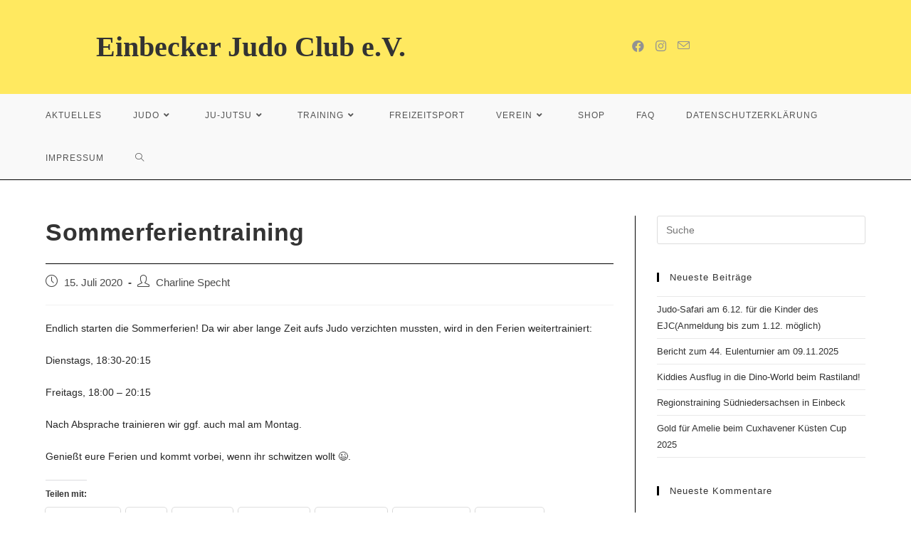

--- FILE ---
content_type: text/html; charset=UTF-8
request_url: https://einbeckerjudoclub.de/2020/07/15/sommerferientraining/
body_size: 14968
content:
<!DOCTYPE html>
<html class="html" lang="de">
<head>
	<meta charset="UTF-8">
	<link rel="profile" href="https://gmpg.org/xfn/11">

	<title>Sommerferientraining &#8211; Einbecker Judo Club e.V.</title>
<meta name='robots' content='max-image-preview:large' />
	<style>img:is([sizes="auto" i], [sizes^="auto," i]) { contain-intrinsic-size: 3000px 1500px }</style>
	<meta name="viewport" content="width=device-width, initial-scale=1">
<!-- Open Graph Meta Tags generated by Blog2Social 752 - https://www.blog2social.com -->
<meta property="og:title" content="Sommerferientraining"/>
<meta property="og:description" content="Endlich starten die Sommerferien! Da wir aber lange Zeit aufs Judo verzichten mussten, wird in den Ferien weitertrainiert: 



Dienstags, 18:30-20:15



Freitag"/>
<meta property="og:url" content="https://einbeckerjudoclub.de/2020/07/15/sommerferientraining/"/>
<meta property="og:type" content="article"/>
<meta property="og:article:published_time" content="2020-07-15 13:47:51"/>
<meta property="og:article:modified_time" content="2020-07-15 13:47:53"/>
<!-- Open Graph Meta Tags generated by Blog2Social 752 - https://www.blog2social.com -->

<!-- Twitter Card generated by Blog2Social 752 - https://www.blog2social.com -->
<meta name="twitter:card" content="summary">
<meta name="twitter:title" content="Sommerferientraining"/>
<meta name="twitter:description" content="Endlich starten die Sommerferien! Da wir aber lange Zeit aufs Judo verzichten mussten, wird in den Ferien weitertrainiert: 



Dienstags, 18:30-20:15



Freitag"/>
<!-- Twitter Card generated by Blog2Social 752 - https://www.blog2social.com -->
<meta name="author" content="Charline Specht"/>
<link rel='dns-prefetch' href='//stats.wp.com' />
<link rel='dns-prefetch' href='//widgets.wp.com' />
<link rel='dns-prefetch' href='//s0.wp.com' />
<link rel='dns-prefetch' href='//0.gravatar.com' />
<link rel='dns-prefetch' href='//1.gravatar.com' />
<link rel='dns-prefetch' href='//2.gravatar.com' />
<link rel='preconnect' href='//i0.wp.com' />
<link rel='preconnect' href='//c0.wp.com' />
<link rel="alternate" type="application/rss+xml" title="Einbecker Judo Club e.V. &raquo; Feed" href="https://einbeckerjudoclub.de/feed/" />
<link rel="alternate" type="application/rss+xml" title="Einbecker Judo Club e.V. &raquo; Kommentar-Feed" href="https://einbeckerjudoclub.de/comments/feed/" />
<script>
window._wpemojiSettings = {"baseUrl":"https:\/\/s.w.org\/images\/core\/emoji\/16.0.1\/72x72\/","ext":".png","svgUrl":"https:\/\/s.w.org\/images\/core\/emoji\/16.0.1\/svg\/","svgExt":".svg","source":{"concatemoji":"https:\/\/einbeckerjudoclub.de\/wp-includes\/js\/wp-emoji-release.min.js?ver=6.8.3"}};
/*! This file is auto-generated */
!function(s,n){var o,i,e;function c(e){try{var t={supportTests:e,timestamp:(new Date).valueOf()};sessionStorage.setItem(o,JSON.stringify(t))}catch(e){}}function p(e,t,n){e.clearRect(0,0,e.canvas.width,e.canvas.height),e.fillText(t,0,0);var t=new Uint32Array(e.getImageData(0,0,e.canvas.width,e.canvas.height).data),a=(e.clearRect(0,0,e.canvas.width,e.canvas.height),e.fillText(n,0,0),new Uint32Array(e.getImageData(0,0,e.canvas.width,e.canvas.height).data));return t.every(function(e,t){return e===a[t]})}function u(e,t){e.clearRect(0,0,e.canvas.width,e.canvas.height),e.fillText(t,0,0);for(var n=e.getImageData(16,16,1,1),a=0;a<n.data.length;a++)if(0!==n.data[a])return!1;return!0}function f(e,t,n,a){switch(t){case"flag":return n(e,"\ud83c\udff3\ufe0f\u200d\u26a7\ufe0f","\ud83c\udff3\ufe0f\u200b\u26a7\ufe0f")?!1:!n(e,"\ud83c\udde8\ud83c\uddf6","\ud83c\udde8\u200b\ud83c\uddf6")&&!n(e,"\ud83c\udff4\udb40\udc67\udb40\udc62\udb40\udc65\udb40\udc6e\udb40\udc67\udb40\udc7f","\ud83c\udff4\u200b\udb40\udc67\u200b\udb40\udc62\u200b\udb40\udc65\u200b\udb40\udc6e\u200b\udb40\udc67\u200b\udb40\udc7f");case"emoji":return!a(e,"\ud83e\udedf")}return!1}function g(e,t,n,a){var r="undefined"!=typeof WorkerGlobalScope&&self instanceof WorkerGlobalScope?new OffscreenCanvas(300,150):s.createElement("canvas"),o=r.getContext("2d",{willReadFrequently:!0}),i=(o.textBaseline="top",o.font="600 32px Arial",{});return e.forEach(function(e){i[e]=t(o,e,n,a)}),i}function t(e){var t=s.createElement("script");t.src=e,t.defer=!0,s.head.appendChild(t)}"undefined"!=typeof Promise&&(o="wpEmojiSettingsSupports",i=["flag","emoji"],n.supports={everything:!0,everythingExceptFlag:!0},e=new Promise(function(e){s.addEventListener("DOMContentLoaded",e,{once:!0})}),new Promise(function(t){var n=function(){try{var e=JSON.parse(sessionStorage.getItem(o));if("object"==typeof e&&"number"==typeof e.timestamp&&(new Date).valueOf()<e.timestamp+604800&&"object"==typeof e.supportTests)return e.supportTests}catch(e){}return null}();if(!n){if("undefined"!=typeof Worker&&"undefined"!=typeof OffscreenCanvas&&"undefined"!=typeof URL&&URL.createObjectURL&&"undefined"!=typeof Blob)try{var e="postMessage("+g.toString()+"("+[JSON.stringify(i),f.toString(),p.toString(),u.toString()].join(",")+"));",a=new Blob([e],{type:"text/javascript"}),r=new Worker(URL.createObjectURL(a),{name:"wpTestEmojiSupports"});return void(r.onmessage=function(e){c(n=e.data),r.terminate(),t(n)})}catch(e){}c(n=g(i,f,p,u))}t(n)}).then(function(e){for(var t in e)n.supports[t]=e[t],n.supports.everything=n.supports.everything&&n.supports[t],"flag"!==t&&(n.supports.everythingExceptFlag=n.supports.everythingExceptFlag&&n.supports[t]);n.supports.everythingExceptFlag=n.supports.everythingExceptFlag&&!n.supports.flag,n.DOMReady=!1,n.readyCallback=function(){n.DOMReady=!0}}).then(function(){return e}).then(function(){var e;n.supports.everything||(n.readyCallback(),(e=n.source||{}).concatemoji?t(e.concatemoji):e.wpemoji&&e.twemoji&&(t(e.twemoji),t(e.wpemoji)))}))}((window,document),window._wpemojiSettings);
</script>
<style id='wp-emoji-styles-inline-css'>

	img.wp-smiley, img.emoji {
		display: inline !important;
		border: none !important;
		box-shadow: none !important;
		height: 1em !important;
		width: 1em !important;
		margin: 0 0.07em !important;
		vertical-align: -0.1em !important;
		background: none !important;
		padding: 0 !important;
	}
</style>
<link rel='stylesheet' id='wp-block-library-css' href='https://c0.wp.com/c/6.8.3/wp-includes/css/dist/block-library/style.min.css' media='all' />
<style id='wp-block-library-theme-inline-css'>
.wp-block-audio :where(figcaption){color:#555;font-size:13px;text-align:center}.is-dark-theme .wp-block-audio :where(figcaption){color:#ffffffa6}.wp-block-audio{margin:0 0 1em}.wp-block-code{border:1px solid #ccc;border-radius:4px;font-family:Menlo,Consolas,monaco,monospace;padding:.8em 1em}.wp-block-embed :where(figcaption){color:#555;font-size:13px;text-align:center}.is-dark-theme .wp-block-embed :where(figcaption){color:#ffffffa6}.wp-block-embed{margin:0 0 1em}.blocks-gallery-caption{color:#555;font-size:13px;text-align:center}.is-dark-theme .blocks-gallery-caption{color:#ffffffa6}:root :where(.wp-block-image figcaption){color:#555;font-size:13px;text-align:center}.is-dark-theme :root :where(.wp-block-image figcaption){color:#ffffffa6}.wp-block-image{margin:0 0 1em}.wp-block-pullquote{border-bottom:4px solid;border-top:4px solid;color:currentColor;margin-bottom:1.75em}.wp-block-pullquote cite,.wp-block-pullquote footer,.wp-block-pullquote__citation{color:currentColor;font-size:.8125em;font-style:normal;text-transform:uppercase}.wp-block-quote{border-left:.25em solid;margin:0 0 1.75em;padding-left:1em}.wp-block-quote cite,.wp-block-quote footer{color:currentColor;font-size:.8125em;font-style:normal;position:relative}.wp-block-quote:where(.has-text-align-right){border-left:none;border-right:.25em solid;padding-left:0;padding-right:1em}.wp-block-quote:where(.has-text-align-center){border:none;padding-left:0}.wp-block-quote.is-large,.wp-block-quote.is-style-large,.wp-block-quote:where(.is-style-plain){border:none}.wp-block-search .wp-block-search__label{font-weight:700}.wp-block-search__button{border:1px solid #ccc;padding:.375em .625em}:where(.wp-block-group.has-background){padding:1.25em 2.375em}.wp-block-separator.has-css-opacity{opacity:.4}.wp-block-separator{border:none;border-bottom:2px solid;margin-left:auto;margin-right:auto}.wp-block-separator.has-alpha-channel-opacity{opacity:1}.wp-block-separator:not(.is-style-wide):not(.is-style-dots){width:100px}.wp-block-separator.has-background:not(.is-style-dots){border-bottom:none;height:1px}.wp-block-separator.has-background:not(.is-style-wide):not(.is-style-dots){height:2px}.wp-block-table{margin:0 0 1em}.wp-block-table td,.wp-block-table th{word-break:normal}.wp-block-table :where(figcaption){color:#555;font-size:13px;text-align:center}.is-dark-theme .wp-block-table :where(figcaption){color:#ffffffa6}.wp-block-video :where(figcaption){color:#555;font-size:13px;text-align:center}.is-dark-theme .wp-block-video :where(figcaption){color:#ffffffa6}.wp-block-video{margin:0 0 1em}:root :where(.wp-block-template-part.has-background){margin-bottom:0;margin-top:0;padding:1.25em 2.375em}
</style>
<style id='classic-theme-styles-inline-css'>
/*! This file is auto-generated */
.wp-block-button__link{color:#fff;background-color:#32373c;border-radius:9999px;box-shadow:none;text-decoration:none;padding:calc(.667em + 2px) calc(1.333em + 2px);font-size:1.125em}.wp-block-file__button{background:#32373c;color:#fff;text-decoration:none}
</style>
<link rel='stylesheet' id='mediaelement-css' href='https://c0.wp.com/c/6.8.3/wp-includes/js/mediaelement/mediaelementplayer-legacy.min.css' media='all' />
<link rel='stylesheet' id='wp-mediaelement-css' href='https://c0.wp.com/c/6.8.3/wp-includes/js/mediaelement/wp-mediaelement.min.css' media='all' />
<style id='jetpack-sharing-buttons-style-inline-css'>
.jetpack-sharing-buttons__services-list{display:flex;flex-direction:row;flex-wrap:wrap;gap:0;list-style-type:none;margin:5px;padding:0}.jetpack-sharing-buttons__services-list.has-small-icon-size{font-size:12px}.jetpack-sharing-buttons__services-list.has-normal-icon-size{font-size:16px}.jetpack-sharing-buttons__services-list.has-large-icon-size{font-size:24px}.jetpack-sharing-buttons__services-list.has-huge-icon-size{font-size:36px}@media print{.jetpack-sharing-buttons__services-list{display:none!important}}.editor-styles-wrapper .wp-block-jetpack-sharing-buttons{gap:0;padding-inline-start:0}ul.jetpack-sharing-buttons__services-list.has-background{padding:1.25em 2.375em}
</style>
<style id='global-styles-inline-css'>
:root{--wp--preset--aspect-ratio--square: 1;--wp--preset--aspect-ratio--4-3: 4/3;--wp--preset--aspect-ratio--3-4: 3/4;--wp--preset--aspect-ratio--3-2: 3/2;--wp--preset--aspect-ratio--2-3: 2/3;--wp--preset--aspect-ratio--16-9: 16/9;--wp--preset--aspect-ratio--9-16: 9/16;--wp--preset--color--black: #000000;--wp--preset--color--cyan-bluish-gray: #abb8c3;--wp--preset--color--white: #ffffff;--wp--preset--color--pale-pink: #f78da7;--wp--preset--color--vivid-red: #cf2e2e;--wp--preset--color--luminous-vivid-orange: #ff6900;--wp--preset--color--luminous-vivid-amber: #fcb900;--wp--preset--color--light-green-cyan: #7bdcb5;--wp--preset--color--vivid-green-cyan: #00d084;--wp--preset--color--pale-cyan-blue: #8ed1fc;--wp--preset--color--vivid-cyan-blue: #0693e3;--wp--preset--color--vivid-purple: #9b51e0;--wp--preset--gradient--vivid-cyan-blue-to-vivid-purple: linear-gradient(135deg,rgba(6,147,227,1) 0%,rgb(155,81,224) 100%);--wp--preset--gradient--light-green-cyan-to-vivid-green-cyan: linear-gradient(135deg,rgb(122,220,180) 0%,rgb(0,208,130) 100%);--wp--preset--gradient--luminous-vivid-amber-to-luminous-vivid-orange: linear-gradient(135deg,rgba(252,185,0,1) 0%,rgba(255,105,0,1) 100%);--wp--preset--gradient--luminous-vivid-orange-to-vivid-red: linear-gradient(135deg,rgba(255,105,0,1) 0%,rgb(207,46,46) 100%);--wp--preset--gradient--very-light-gray-to-cyan-bluish-gray: linear-gradient(135deg,rgb(238,238,238) 0%,rgb(169,184,195) 100%);--wp--preset--gradient--cool-to-warm-spectrum: linear-gradient(135deg,rgb(74,234,220) 0%,rgb(151,120,209) 20%,rgb(207,42,186) 40%,rgb(238,44,130) 60%,rgb(251,105,98) 80%,rgb(254,248,76) 100%);--wp--preset--gradient--blush-light-purple: linear-gradient(135deg,rgb(255,206,236) 0%,rgb(152,150,240) 100%);--wp--preset--gradient--blush-bordeaux: linear-gradient(135deg,rgb(254,205,165) 0%,rgb(254,45,45) 50%,rgb(107,0,62) 100%);--wp--preset--gradient--luminous-dusk: linear-gradient(135deg,rgb(255,203,112) 0%,rgb(199,81,192) 50%,rgb(65,88,208) 100%);--wp--preset--gradient--pale-ocean: linear-gradient(135deg,rgb(255,245,203) 0%,rgb(182,227,212) 50%,rgb(51,167,181) 100%);--wp--preset--gradient--electric-grass: linear-gradient(135deg,rgb(202,248,128) 0%,rgb(113,206,126) 100%);--wp--preset--gradient--midnight: linear-gradient(135deg,rgb(2,3,129) 0%,rgb(40,116,252) 100%);--wp--preset--font-size--small: 13px;--wp--preset--font-size--medium: 20px;--wp--preset--font-size--large: 36px;--wp--preset--font-size--x-large: 42px;--wp--preset--spacing--20: 0.44rem;--wp--preset--spacing--30: 0.67rem;--wp--preset--spacing--40: 1rem;--wp--preset--spacing--50: 1.5rem;--wp--preset--spacing--60: 2.25rem;--wp--preset--spacing--70: 3.38rem;--wp--preset--spacing--80: 5.06rem;--wp--preset--shadow--natural: 6px 6px 9px rgba(0, 0, 0, 0.2);--wp--preset--shadow--deep: 12px 12px 50px rgba(0, 0, 0, 0.4);--wp--preset--shadow--sharp: 6px 6px 0px rgba(0, 0, 0, 0.2);--wp--preset--shadow--outlined: 6px 6px 0px -3px rgba(255, 255, 255, 1), 6px 6px rgba(0, 0, 0, 1);--wp--preset--shadow--crisp: 6px 6px 0px rgba(0, 0, 0, 1);}:where(.is-layout-flex){gap: 0.5em;}:where(.is-layout-grid){gap: 0.5em;}body .is-layout-flex{display: flex;}.is-layout-flex{flex-wrap: wrap;align-items: center;}.is-layout-flex > :is(*, div){margin: 0;}body .is-layout-grid{display: grid;}.is-layout-grid > :is(*, div){margin: 0;}:where(.wp-block-columns.is-layout-flex){gap: 2em;}:where(.wp-block-columns.is-layout-grid){gap: 2em;}:where(.wp-block-post-template.is-layout-flex){gap: 1.25em;}:where(.wp-block-post-template.is-layout-grid){gap: 1.25em;}.has-black-color{color: var(--wp--preset--color--black) !important;}.has-cyan-bluish-gray-color{color: var(--wp--preset--color--cyan-bluish-gray) !important;}.has-white-color{color: var(--wp--preset--color--white) !important;}.has-pale-pink-color{color: var(--wp--preset--color--pale-pink) !important;}.has-vivid-red-color{color: var(--wp--preset--color--vivid-red) !important;}.has-luminous-vivid-orange-color{color: var(--wp--preset--color--luminous-vivid-orange) !important;}.has-luminous-vivid-amber-color{color: var(--wp--preset--color--luminous-vivid-amber) !important;}.has-light-green-cyan-color{color: var(--wp--preset--color--light-green-cyan) !important;}.has-vivid-green-cyan-color{color: var(--wp--preset--color--vivid-green-cyan) !important;}.has-pale-cyan-blue-color{color: var(--wp--preset--color--pale-cyan-blue) !important;}.has-vivid-cyan-blue-color{color: var(--wp--preset--color--vivid-cyan-blue) !important;}.has-vivid-purple-color{color: var(--wp--preset--color--vivid-purple) !important;}.has-black-background-color{background-color: var(--wp--preset--color--black) !important;}.has-cyan-bluish-gray-background-color{background-color: var(--wp--preset--color--cyan-bluish-gray) !important;}.has-white-background-color{background-color: var(--wp--preset--color--white) !important;}.has-pale-pink-background-color{background-color: var(--wp--preset--color--pale-pink) !important;}.has-vivid-red-background-color{background-color: var(--wp--preset--color--vivid-red) !important;}.has-luminous-vivid-orange-background-color{background-color: var(--wp--preset--color--luminous-vivid-orange) !important;}.has-luminous-vivid-amber-background-color{background-color: var(--wp--preset--color--luminous-vivid-amber) !important;}.has-light-green-cyan-background-color{background-color: var(--wp--preset--color--light-green-cyan) !important;}.has-vivid-green-cyan-background-color{background-color: var(--wp--preset--color--vivid-green-cyan) !important;}.has-pale-cyan-blue-background-color{background-color: var(--wp--preset--color--pale-cyan-blue) !important;}.has-vivid-cyan-blue-background-color{background-color: var(--wp--preset--color--vivid-cyan-blue) !important;}.has-vivid-purple-background-color{background-color: var(--wp--preset--color--vivid-purple) !important;}.has-black-border-color{border-color: var(--wp--preset--color--black) !important;}.has-cyan-bluish-gray-border-color{border-color: var(--wp--preset--color--cyan-bluish-gray) !important;}.has-white-border-color{border-color: var(--wp--preset--color--white) !important;}.has-pale-pink-border-color{border-color: var(--wp--preset--color--pale-pink) !important;}.has-vivid-red-border-color{border-color: var(--wp--preset--color--vivid-red) !important;}.has-luminous-vivid-orange-border-color{border-color: var(--wp--preset--color--luminous-vivid-orange) !important;}.has-luminous-vivid-amber-border-color{border-color: var(--wp--preset--color--luminous-vivid-amber) !important;}.has-light-green-cyan-border-color{border-color: var(--wp--preset--color--light-green-cyan) !important;}.has-vivid-green-cyan-border-color{border-color: var(--wp--preset--color--vivid-green-cyan) !important;}.has-pale-cyan-blue-border-color{border-color: var(--wp--preset--color--pale-cyan-blue) !important;}.has-vivid-cyan-blue-border-color{border-color: var(--wp--preset--color--vivid-cyan-blue) !important;}.has-vivid-purple-border-color{border-color: var(--wp--preset--color--vivid-purple) !important;}.has-vivid-cyan-blue-to-vivid-purple-gradient-background{background: var(--wp--preset--gradient--vivid-cyan-blue-to-vivid-purple) !important;}.has-light-green-cyan-to-vivid-green-cyan-gradient-background{background: var(--wp--preset--gradient--light-green-cyan-to-vivid-green-cyan) !important;}.has-luminous-vivid-amber-to-luminous-vivid-orange-gradient-background{background: var(--wp--preset--gradient--luminous-vivid-amber-to-luminous-vivid-orange) !important;}.has-luminous-vivid-orange-to-vivid-red-gradient-background{background: var(--wp--preset--gradient--luminous-vivid-orange-to-vivid-red) !important;}.has-very-light-gray-to-cyan-bluish-gray-gradient-background{background: var(--wp--preset--gradient--very-light-gray-to-cyan-bluish-gray) !important;}.has-cool-to-warm-spectrum-gradient-background{background: var(--wp--preset--gradient--cool-to-warm-spectrum) !important;}.has-blush-light-purple-gradient-background{background: var(--wp--preset--gradient--blush-light-purple) !important;}.has-blush-bordeaux-gradient-background{background: var(--wp--preset--gradient--blush-bordeaux) !important;}.has-luminous-dusk-gradient-background{background: var(--wp--preset--gradient--luminous-dusk) !important;}.has-pale-ocean-gradient-background{background: var(--wp--preset--gradient--pale-ocean) !important;}.has-electric-grass-gradient-background{background: var(--wp--preset--gradient--electric-grass) !important;}.has-midnight-gradient-background{background: var(--wp--preset--gradient--midnight) !important;}.has-small-font-size{font-size: var(--wp--preset--font-size--small) !important;}.has-medium-font-size{font-size: var(--wp--preset--font-size--medium) !important;}.has-large-font-size{font-size: var(--wp--preset--font-size--large) !important;}.has-x-large-font-size{font-size: var(--wp--preset--font-size--x-large) !important;}
:where(.wp-block-post-template.is-layout-flex){gap: 1.25em;}:where(.wp-block-post-template.is-layout-grid){gap: 1.25em;}
:where(.wp-block-columns.is-layout-flex){gap: 2em;}:where(.wp-block-columns.is-layout-grid){gap: 2em;}
:root :where(.wp-block-pullquote){font-size: 1.5em;line-height: 1.6;}
</style>
<link rel='stylesheet' id='contact-form-7-css' href='https://einbeckerjudoclub.de/wp-content/plugins/contact-form-7/includes/css/styles.css?ver=6.1.3' media='all' />
<link rel='stylesheet' id='wpda_wpdp_public-css' href='https://einbeckerjudoclub.de/wp-content/plugins/wp-data-access/public/../assets/css/wpda_public.css?ver=5.5.40' media='all' />
<link rel='stylesheet' id='font-awesome-css' href='https://einbeckerjudoclub.de/wp-content/themes/oceanwp/assets/fonts/fontawesome/css/all.min.css?ver=5.15.1' media='all' />
<link rel='stylesheet' id='simple-line-icons-css' href='https://einbeckerjudoclub.de/wp-content/themes/oceanwp/assets/css/third/simple-line-icons.min.css?ver=2.4.0' media='all' />
<link rel='stylesheet' id='oceanwp-style-css' href='https://einbeckerjudoclub.de/wp-content/themes/oceanwp/assets/css/style.min.css?ver=3.4.1' media='all' />
<link rel='stylesheet' id='jetpack_likes-css' href='https://c0.wp.com/p/jetpack/15.2/modules/likes/style.css' media='all' />
<link rel='stylesheet' id='oe-widgets-style-css' href='https://einbeckerjudoclub.de/wp-content/plugins/ocean-extra/assets/css/widgets.css?ver=6.8.3' media='all' />
<link rel='stylesheet' id='sharedaddy-css' href='https://c0.wp.com/p/jetpack/15.2/modules/sharedaddy/sharing.css' media='all' />
<link rel='stylesheet' id='social-logos-css' href='https://c0.wp.com/p/jetpack/15.2/_inc/social-logos/social-logos.min.css' media='all' />
<script src="https://c0.wp.com/c/6.8.3/wp-includes/js/jquery/jquery.min.js" id="jquery-core-js"></script>
<script src="https://c0.wp.com/c/6.8.3/wp-includes/js/jquery/jquery-migrate.min.js" id="jquery-migrate-js"></script>
<script src="https://c0.wp.com/c/6.8.3/wp-includes/js/underscore.min.js" id="underscore-js"></script>
<script src="https://c0.wp.com/c/6.8.3/wp-includes/js/backbone.min.js" id="backbone-js"></script>
<script id="wp-api-request-js-extra">
var wpApiSettings = {"root":"https:\/\/einbeckerjudoclub.de\/wp-json\/","nonce":"094f6198ab","versionString":"wp\/v2\/"};
</script>
<script src="https://c0.wp.com/c/6.8.3/wp-includes/js/api-request.min.js" id="wp-api-request-js"></script>
<script src="https://c0.wp.com/c/6.8.3/wp-includes/js/wp-api.min.js" id="wp-api-js"></script>
<script id="wpda_rest_api-js-extra">
var wpdaApiSettings = {"path":"wpda"};
</script>
<script src="https://einbeckerjudoclub.de/wp-content/plugins/wp-data-access/public/../assets/js/wpda_rest_api.js?ver=5.5.40" id="wpda_rest_api-js"></script>
<link rel="https://api.w.org/" href="https://einbeckerjudoclub.de/wp-json/" /><link rel="alternate" title="JSON" type="application/json" href="https://einbeckerjudoclub.de/wp-json/wp/v2/posts/461" /><link rel="EditURI" type="application/rsd+xml" title="RSD" href="https://einbeckerjudoclub.de/xmlrpc.php?rsd" />
<meta name="generator" content="WordPress 6.8.3" />
<link rel="canonical" href="https://einbeckerjudoclub.de/2020/07/15/sommerferientraining/" />
<link rel='shortlink' href='https://einbeckerjudoclub.de/?p=461' />
<link rel="alternate" title="oEmbed (JSON)" type="application/json+oembed" href="https://einbeckerjudoclub.de/wp-json/oembed/1.0/embed?url=https%3A%2F%2Feinbeckerjudoclub.de%2F2020%2F07%2F15%2Fsommerferientraining%2F" />
<link rel="alternate" title="oEmbed (XML)" type="text/xml+oembed" href="https://einbeckerjudoclub.de/wp-json/oembed/1.0/embed?url=https%3A%2F%2Feinbeckerjudoclub.de%2F2020%2F07%2F15%2Fsommerferientraining%2F&#038;format=xml" />
	<style>img#wpstats{display:none}</style>
		<!-- Analytics by WP Statistics - https://wp-statistics.com -->
<style>.recentcomments a{display:inline !important;padding:0 !important;margin:0 !important;}</style>
<!-- Jetpack Open Graph Tags -->
<meta property="og:type" content="article" />
<meta property="og:title" content="Sommerferientraining" />
<meta property="og:url" content="https://einbeckerjudoclub.de/2020/07/15/sommerferientraining/" />
<meta property="og:description" content="Endlich starten die Sommerferien! Da wir aber lange Zeit aufs Judo verzichten mussten, wird in den Ferien weitertrainiert: Dienstags, 18:30-20:15 Freitags, 18:00 &#8211; 20:15 Nach Absprache traini…" />
<meta property="article:published_time" content="2020-07-15T11:47:51+00:00" />
<meta property="article:modified_time" content="2020-07-15T11:47:53+00:00" />
<meta property="og:site_name" content="Einbecker Judo Club e.V." />
<meta property="og:image" content="https://i0.wp.com/einbeckerjudoclub.de/wp-content/uploads/2023/01/cropped-VEREINSWAPPEN.jpg?fit=1116%2C1116&#038;ssl=1" />
<meta property="og:image:width" content="1116" />
<meta property="og:image:height" content="1116" />
<meta property="og:image:alt" content="" />
<meta property="og:locale" content="de_DE" />
<meta name="twitter:text:title" content="Sommerferientraining" />
<meta name="twitter:image" content="https://i0.wp.com/einbeckerjudoclub.de/wp-content/uploads/2023/01/cropped-VEREINSWAPPEN.jpg?fit=240%2C240&amp;ssl=1" />
<meta name="twitter:card" content="summary" />

<!-- End Jetpack Open Graph Tags -->
<link rel="icon" href="https://i0.wp.com/einbeckerjudoclub.de/wp-content/uploads/2023/01/cropped-VEREINSWAPPEN.jpg?fit=32%2C32&#038;ssl=1" sizes="32x32" />
<link rel="icon" href="https://i0.wp.com/einbeckerjudoclub.de/wp-content/uploads/2023/01/cropped-VEREINSWAPPEN.jpg?fit=192%2C192&#038;ssl=1" sizes="192x192" />
<link rel="apple-touch-icon" href="https://i0.wp.com/einbeckerjudoclub.de/wp-content/uploads/2023/01/cropped-VEREINSWAPPEN.jpg?fit=180%2C180&#038;ssl=1" />
<meta name="msapplication-TileImage" content="https://i0.wp.com/einbeckerjudoclub.de/wp-content/uploads/2023/01/cropped-VEREINSWAPPEN.jpg?fit=270%2C270&#038;ssl=1" />
<!-- OceanWP CSS -->
<style type="text/css">
/* General CSS */a:hover,a.light:hover,.theme-heading .text::before,.theme-heading .text::after,#top-bar-content >a:hover,#top-bar-social li.oceanwp-email a:hover,#site-navigation-wrap .dropdown-menu >li >a:hover,#site-header.medium-header #medium-searchform button:hover,.oceanwp-mobile-menu-icon a:hover,.blog-entry.post .blog-entry-header .entry-title a:hover,.blog-entry.post .blog-entry-readmore a:hover,.blog-entry.thumbnail-entry .blog-entry-category a,ul.meta li a:hover,.dropcap,.single nav.post-navigation .nav-links .title,body .related-post-title a:hover,body #wp-calendar caption,body .contact-info-widget.default i,body .contact-info-widget.big-icons i,body .custom-links-widget .oceanwp-custom-links li a:hover,body .custom-links-widget .oceanwp-custom-links li a:hover:before,body .posts-thumbnails-widget li a:hover,body .social-widget li.oceanwp-email a:hover,.comment-author .comment-meta .comment-reply-link,#respond #cancel-comment-reply-link:hover,#footer-widgets .footer-box a:hover,#footer-bottom a:hover,#footer-bottom #footer-bottom-menu a:hover,.sidr a:hover,.sidr-class-dropdown-toggle:hover,.sidr-class-menu-item-has-children.active >a,.sidr-class-menu-item-has-children.active >a >.sidr-class-dropdown-toggle,input[type=checkbox]:checked:before{color:#000000}.single nav.post-navigation .nav-links .title .owp-icon use,.blog-entry.post .blog-entry-readmore a:hover .owp-icon use,body .contact-info-widget.default .owp-icon use,body .contact-info-widget.big-icons .owp-icon use{stroke:#000000}input[type="button"],input[type="reset"],input[type="submit"],button[type="submit"],.button,#site-navigation-wrap .dropdown-menu >li.btn >a >span,.thumbnail:hover i,.post-quote-content,.omw-modal .omw-close-modal,body .contact-info-widget.big-icons li:hover i,body div.wpforms-container-full .wpforms-form input[type=submit],body div.wpforms-container-full .wpforms-form button[type=submit],body div.wpforms-container-full .wpforms-form .wpforms-page-button{background-color:#000000}.thumbnail:hover .link-post-svg-icon{background-color:#000000}body .contact-info-widget.big-icons li:hover .owp-icon{background-color:#000000}.widget-title{border-color:#000000}blockquote{border-color:#000000}#searchform-dropdown{border-color:#000000}.dropdown-menu .sub-menu{border-color:#000000}.blog-entry.large-entry .blog-entry-readmore a:hover{border-color:#000000}.oceanwp-newsletter-form-wrap input[type="email"]:focus{border-color:#000000}.social-widget li.oceanwp-email a:hover{border-color:#000000}#respond #cancel-comment-reply-link:hover{border-color:#000000}body .contact-info-widget.big-icons li:hover i{border-color:#000000}#footer-widgets .oceanwp-newsletter-form-wrap input[type="email"]:focus{border-color:#000000}blockquote,.wp-block-quote{border-left-color:#000000}body .contact-info-widget.big-icons li:hover .owp-icon{border-color:#000000}input[type="button"]:hover,input[type="reset"]:hover,input[type="submit"]:hover,button[type="submit"]:hover,input[type="button"]:focus,input[type="reset"]:focus,input[type="submit"]:focus,button[type="submit"]:focus,.button:hover,.button:focus,#site-navigation-wrap .dropdown-menu >li.btn >a:hover >span,.post-quote-author,.omw-modal .omw-close-modal:hover,body div.wpforms-container-full .wpforms-form input[type=submit]:hover,body div.wpforms-container-full .wpforms-form button[type=submit]:hover,body div.wpforms-container-full .wpforms-form .wpforms-page-button:hover{background-color:#c10b11}table th,table td,hr,.content-area,body.content-left-sidebar #content-wrap .content-area,.content-left-sidebar .content-area,#top-bar-wrap,#site-header,#site-header.top-header #search-toggle,.dropdown-menu ul li,.centered-minimal-page-header,.blog-entry.post,.blog-entry.grid-entry .blog-entry-inner,.blog-entry.thumbnail-entry .blog-entry-bottom,.single-post .entry-title,.single .entry-share-wrap .entry-share,.single .entry-share,.single .entry-share ul li a,.single nav.post-navigation,.single nav.post-navigation .nav-links .nav-previous,#author-bio,#author-bio .author-bio-avatar,#author-bio .author-bio-social li a,#related-posts,#comments,.comment-body,#respond #cancel-comment-reply-link,#blog-entries .type-page,.page-numbers a,.page-numbers span:not(.elementor-screen-only),.page-links span,body #wp-calendar caption,body #wp-calendar th,body #wp-calendar tbody,body .contact-info-widget.default i,body .contact-info-widget.big-icons i,body .posts-thumbnails-widget li,body .tagcloud a{border-color:#000000}body .contact-info-widget.big-icons .owp-icon,body .contact-info-widget.default .owp-icon{border-color:#000000}body{background-size:cover}a:hover{color:#b70309}a:hover .owp-icon use{stroke:#b70309}#scroll-top{border-radius:100px}body .theme-button:hover,body input[type="submit"]:hover,body button[type="submit"]:hover,body button:hover,body .button:hover,body div.wpforms-container-full .wpforms-form input[type=submit]:hover,body div.wpforms-container-full .wpforms-form input[type=submit]:active,body div.wpforms-container-full .wpforms-form button[type=submit]:hover,body div.wpforms-container-full .wpforms-form button[type=submit]:active,body div.wpforms-container-full .wpforms-form .wpforms-page-button:hover,body div.wpforms-container-full .wpforms-form .wpforms-page-button:active{background-color:#000000}/* Header CSS */#site-header{border-color:#000000}#site-header.medium-header .top-header-wrap,.is-sticky #site-header.medium-header.is-transparent .top-header-wrap,#searchform-header-replace{background-color:#ffe960}#site-header.has-header-media .overlay-header-media{background-color:rgba(0,0,0,0.5)}#site-logo #site-logo-inner a img,#site-header.center-header #site-navigation-wrap .middle-site-logo a img{max-width:180px}#site-header #site-logo #site-logo-inner a img,#site-header.center-header #site-navigation-wrap .middle-site-logo a img{max-height:180px}.oceanwp-social-menu ul li a,.oceanwp-social-menu .colored ul li a,.oceanwp-social-menu .minimal ul li a,.oceanwp-social-menu .dark ul li a{font-size:17px}.oceanwp-social-menu ul li a .owp-icon,.oceanwp-social-menu .colored ul li a .owp-icon,.oceanwp-social-menu .minimal ul li a .owp-icon,.oceanwp-social-menu .dark ul li a .owp-icon{width:17px;height:17px}/* Typography CSS */body{color:#262626}h1,h2,h3,h4,h5,h6,.theme-heading,.widget-title,.oceanwp-widget-recent-posts-title,.comment-reply-title,.entry-title,.sidebar-box .widget-title{font-family:Trebuchet MS,Helvetica,sans-serif}#site-logo a.site-logo-text{font-family:Quintessential;font-weight:700;font-style:normal;font-size:40px}#top-bar-content,#top-bar-social-alt{font-weight:700}
</style></head>

<body class="wp-singular post-template-default single single-post postid-461 single-format-standard wp-embed-responsive wp-theme-oceanwp oceanwp-theme dropdown-mobile medium-header-style default-breakpoint has-sidebar content-right-sidebar post-in-category-allgemein page-header-disabled has-breadcrumbs has-parallax-footer" itemscope="itemscope" itemtype="https://schema.org/Article">

	
	
	<div id="outer-wrap" class="site clr">

		<a class="skip-link screen-reader-text" href="#main">Zum Inhalt springen</a>

		
		<div id="wrap" class="clr">

			
			
<header id="site-header" class="medium-header has-social hidden-menu clr" data-height="74" itemscope="itemscope" itemtype="https://schema.org/WPHeader" role="banner">

	
		

<div id="site-header-inner" class="clr">

	
		<div class="top-header-wrap clr">
			<div class="container clr">
				<div class="top-header-inner clr">

					
						<div class="top-col clr col-1 logo-col">

							

<div id="site-logo" class="clr" itemscope itemtype="https://schema.org/Brand" >

	
	<div id="site-logo-inner" class="clr">

						<a href="https://einbeckerjudoclub.de/" rel="home" class="site-title site-logo-text" >Einbecker Judo Club e.V.</a>
				
	</div><!-- #site-logo-inner -->

	
	
</div><!-- #site-logo -->


						</div>

						
						<div class="top-col clr col-2">

							


<div class="oceanwp-social-menu clr simple-social">

	<div class="social-menu-inner clr">

		
			<ul aria-label="Social-Media-Links">

				<li class="oceanwp-facebook"><a href="https://de-de.facebook.com/pages/category/Sports/Einbecker-Judo-Club-eV-417631665073034/" aria-label="Facebook (öffnet in neuem Tab)" target="_blank" rel="noopener noreferrer"><i class=" fab fa-facebook" aria-hidden="true" role="img"></i></a></li><li class="oceanwp-instagram"><a href="https://www.instagram.com/einbeckerjudoclub/" aria-label="Instagram (öffnet in neuem Tab)" target="_blank" rel="noopener noreferrer"><i class=" fab fa-instagram" aria-hidden="true" role="img"></i></a></li><li class="oceanwp-email"><a href="mailto:in&#102;o&#64;e&#105;n&#98;e&#99;k&#101;&#114;jud&#111;c&#108;ub&#46;de" aria-label="Mail senden (öffnet im Mail-Programm)" target="_self"><i class=" icon-envelope" aria-hidden="true" role="img"></i></a></li>
			</ul>

		
	</div>

</div>

						</div>

						
				</div>
			</div>
		</div>

		
	<div class="bottom-header-wrap clr">

					<div id="site-navigation-wrap" class="clr left-menu">
			
			
							<div class="container clr">
				
			<nav id="site-navigation" class="navigation main-navigation clr" itemscope="itemscope" itemtype="https://schema.org/SiteNavigationElement" role="navigation" >

				<ul id="menu-hauptmenue" class="main-menu dropdown-menu sf-menu"><li id="menu-item-34" class="menu-item menu-item-type-custom menu-item-object-custom menu-item-home menu-item-34"><a href="https://einbeckerjudoclub.de/" class="menu-link"><span class="text-wrap">Aktuelles</span></a></li><li id="menu-item-76" class="menu-item menu-item-type-post_type menu-item-object-page menu-item-has-children dropdown menu-item-76"><a href="https://einbeckerjudoclub.de/judo/" class="menu-link"><span class="text-wrap">Judo<i class="nav-arrow fa fa-angle-down" aria-hidden="true" role="img"></i></span></a>
<ul class="sub-menu">
	<li id="menu-item-3543" class="menu-item menu-item-type-post_type menu-item-object-page menu-item-3543"><a href="https://einbeckerjudoclub.de/judo/was-ist-judo-was-ist-judo-nicht-und-wofuer-ist-es-gut/" class="menu-link"><span class="text-wrap">Was ist Judo, was ist Judo nicht und wofür ist es gut?</span></a></li>	<li id="menu-item-3194" class="menu-item menu-item-type-post_type menu-item-object-page menu-item-3194"><a href="https://einbeckerjudoclub.de/judo/pruefungsprogramm/graduierungsprogramm/" class="menu-link"><span class="text-wrap">allgemeines Graduierungsprogramm nach DJB</span></a></li>	<li id="menu-item-3204" class="menu-item menu-item-type-post_type menu-item-object-page menu-item-3204"><a href="https://einbeckerjudoclub.de/judo/geschichte-des-judo/" class="menu-link"><span class="text-wrap">Geschichte des Judo</span></a></li>	<li id="menu-item-4196" class="menu-item menu-item-type-post_type menu-item-object-page menu-item-has-children dropdown menu-item-4196"><a href="https://einbeckerjudoclub.de/judo/pruefungsprogramm/" class="menu-link"><span class="text-wrap">Prüfungsprogramm<i class="nav-arrow fa fa-angle-right" aria-hidden="true" role="img"></i></span></a>
	<ul class="sub-menu">
		<li id="menu-item-4176" class="menu-item menu-item-type-post_type menu-item-object-page menu-item-4176"><a href="https://einbeckerjudoclub.de/judo/pruefungsprogramm/graduierungsanforderung-7-und-6-kyu/" class="menu-link"><span class="text-wrap">Graduierungsanforderung für 7. und 6. Kyu als Videos</span></a></li>	</ul>
</li>	<li id="menu-item-3168" class="menu-item menu-item-type-post_type menu-item-object-page menu-item-3168"><a href="https://einbeckerjudoclub.de/judo/werte/" class="menu-link"><span class="text-wrap">Judo-Werte</span></a></li>	<li id="menu-item-3176" class="menu-item menu-item-type-post_type menu-item-object-page menu-item-3176"><a href="https://einbeckerjudoclub.de/judo/links/" class="menu-link"><span class="text-wrap">Judo-Links</span></a></li></ul>
</li><li id="menu-item-75" class="menu-item menu-item-type-post_type menu-item-object-page menu-item-has-children dropdown menu-item-75"><a href="https://einbeckerjudoclub.de/ju-jutsu/" class="menu-link"><span class="text-wrap">Ju-Jutsu<i class="nav-arrow fa fa-angle-down" aria-hidden="true" role="img"></i></span></a>
<ul class="sub-menu">
	<li id="menu-item-4715" class="menu-item menu-item-type-post_type menu-item-object-page menu-item-4715"><a href="https://einbeckerjudoclub.de/ju-jutsu/was-ist-ju-jutsu/" class="menu-link"><span class="text-wrap">Was ist Ju-Jutsu?</span></a></li>	<li id="menu-item-4716" class="menu-item menu-item-type-post_type menu-item-object-page menu-item-4716"><a href="https://einbeckerjudoclub.de/ju-jutsu/pruefungsprogramm-ju-jutsu/" class="menu-link"><span class="text-wrap">Prüfungsprogramm Ju-Jutsu</span></a></li></ul>
</li><li id="menu-item-144" class="menu-item menu-item-type-post_type menu-item-object-page menu-item-has-children dropdown menu-item-144"><a href="https://einbeckerjudoclub.de/training/" class="menu-link"><span class="text-wrap">Training<i class="nav-arrow fa fa-angle-down" aria-hidden="true" role="img"></i></span></a>
<ul class="sub-menu">
	<li id="menu-item-149" class="menu-item menu-item-type-post_type menu-item-object-page menu-item-149"><a href="https://einbeckerjudoclub.de/training/trainer/" class="menu-link"><span class="text-wrap">Trainer</span></a></li>	<li id="menu-item-146" class="menu-item menu-item-type-post_type menu-item-object-page menu-item-146"><a href="https://einbeckerjudoclub.de/training/trainingszeiten/" class="menu-link"><span class="text-wrap">Trainingszeiten</span></a></li>	<li id="menu-item-57" class="menu-item menu-item-type-post_type menu-item-object-page menu-item-57"><a href="https://einbeckerjudoclub.de/training/anfahrt/" class="menu-link"><span class="text-wrap">Anfahrt</span></a></li>	<li id="menu-item-4767" class="menu-item menu-item-type-post_type menu-item-object-page menu-item-4767"><a href="https://einbeckerjudoclub.de/training/trainer/trainer-intern/" class="menu-link"><span class="text-wrap">(intern)</span></a></li></ul>
</li><li id="menu-item-1282" class="menu-item menu-item-type-post_type menu-item-object-page menu-item-1282"><a href="https://einbeckerjudoclub.de/freizeitsport/" class="menu-link"><span class="text-wrap">Freizeitsport</span></a></li><li id="menu-item-74" class="menu-item menu-item-type-post_type menu-item-object-page menu-item-has-children dropdown menu-item-74"><a href="https://einbeckerjudoclub.de/verein/" class="menu-link"><span class="text-wrap">Verein<i class="nav-arrow fa fa-angle-down" aria-hidden="true" role="img"></i></span></a>
<ul class="sub-menu">
	<li id="menu-item-73" class="menu-item menu-item-type-post_type menu-item-object-page menu-item-73"><a href="https://einbeckerjudoclub.de/verein/vorstand/" class="menu-link"><span class="text-wrap">Vorstand</span></a></li>	<li id="menu-item-158" class="menu-item menu-item-type-post_type menu-item-object-page menu-item-158"><a href="https://einbeckerjudoclub.de/verein/beitrittsformular/" class="menu-link"><span class="text-wrap">Anmeldung/Änderung/Abmeldung</span></a></li>	<li id="menu-item-4855" class="menu-item menu-item-type-post_type menu-item-object-page menu-item-4855"><a href="https://einbeckerjudoclub.de/verein/beitraege-und-gebuehren/" class="menu-link"><span class="text-wrap">Beiträge und Gebühren</span></a></li>	<li id="menu-item-154" class="menu-item menu-item-type-post_type menu-item-object-page menu-item-154"><a href="https://einbeckerjudoclub.de/verein/archiv/" class="menu-link"><span class="text-wrap">Archiv</span></a></li></ul>
</li><li id="menu-item-450" class="menu-item menu-item-type-custom menu-item-object-custom menu-item-450"><a href="https://einbeckerjudoclub.de/shop" class="menu-link"><span class="text-wrap">Shop</span></a></li><li id="menu-item-3223" class="menu-item menu-item-type-post_type menu-item-object-page menu-item-3223"><a href="https://einbeckerjudoclub.de/faq/" class="menu-link"><span class="text-wrap">FAQ</span></a></li><li id="menu-item-134" class="menu-item menu-item-type-post_type menu-item-object-page menu-item-privacy-policy menu-item-134"><a href="https://einbeckerjudoclub.de/datenschutzerklaerung/" class="menu-link"><span class="text-wrap">Datenschutzerklärung</span></a></li><li id="menu-item-4394" class="menu-item menu-item-type-post_type menu-item-object-page menu-item-4394"><a href="https://einbeckerjudoclub.de/impressum/" class="menu-link"><span class="text-wrap">IMPRESSUM</span></a></li><li class="search-toggle-li" ><a href="https://einbeckerjudoclub.de/#" class="site-search-toggle search-dropdown-toggle" aria-label="Search website"><i class=" icon-magnifier" aria-hidden="true" role="img"></i></a></li></ul>
<div id="searchform-dropdown" class="header-searchform-wrap clr" >
	
<form role="search" method="get" class="searchform" action="https://einbeckerjudoclub.de/">
	<label for="ocean-search-form-1">
		<span class="screen-reader-text">Search this website</span>
		<input type="search" id="ocean-search-form-1" class="field" autocomplete="off" placeholder="Suche" name="s">
			</label>
	</form>
</div><!-- #searchform-dropdown -->

			</nav><!-- #site-navigation -->

							</div>
				
			
					</div><!-- #site-navigation-wrap -->
			
		
	
		
	
	<div class="oceanwp-mobile-menu-icon clr mobile-right">

		
		
		
		<a href="#" class="mobile-menu"  aria-label="Mobiles Menü">
							<i class="fa fa-bars" aria-hidden="true"></i>
								<span class="oceanwp-text">Menü</span>
				<span class="oceanwp-close-text">Schließen</span>
						</a>

		
		
		
	</div><!-- #oceanwp-mobile-menu-navbar -->

	

		
<div id="mobile-dropdown" class="clr" >

	<nav class="clr has-social" itemscope="itemscope" itemtype="https://schema.org/SiteNavigationElement">

		
	<div id="mobile-nav" class="navigation clr">

		<ul id="menu-hauptmenue-1" class="menu"><li class="menu-item menu-item-type-custom menu-item-object-custom menu-item-home menu-item-34"><a href="https://einbeckerjudoclub.de/">Aktuelles</a></li>
<li class="menu-item menu-item-type-post_type menu-item-object-page menu-item-has-children menu-item-76"><a href="https://einbeckerjudoclub.de/judo/">Judo</a>
<ul class="sub-menu">
	<li class="menu-item menu-item-type-post_type menu-item-object-page menu-item-3543"><a href="https://einbeckerjudoclub.de/judo/was-ist-judo-was-ist-judo-nicht-und-wofuer-ist-es-gut/">Was ist Judo, was ist Judo nicht und wofür ist es gut?</a></li>
	<li class="menu-item menu-item-type-post_type menu-item-object-page menu-item-3194"><a href="https://einbeckerjudoclub.de/judo/pruefungsprogramm/graduierungsprogramm/">allgemeines Graduierungsprogramm nach DJB</a></li>
	<li class="menu-item menu-item-type-post_type menu-item-object-page menu-item-3204"><a href="https://einbeckerjudoclub.de/judo/geschichte-des-judo/">Geschichte des Judo</a></li>
	<li class="menu-item menu-item-type-post_type menu-item-object-page menu-item-has-children menu-item-4196"><a href="https://einbeckerjudoclub.de/judo/pruefungsprogramm/">Prüfungsprogramm</a>
	<ul class="sub-menu">
		<li class="menu-item menu-item-type-post_type menu-item-object-page menu-item-4176"><a href="https://einbeckerjudoclub.de/judo/pruefungsprogramm/graduierungsanforderung-7-und-6-kyu/">Graduierungsanforderung für 7. und 6. Kyu als Videos</a></li>
	</ul>
</li>
	<li class="menu-item menu-item-type-post_type menu-item-object-page menu-item-3168"><a href="https://einbeckerjudoclub.de/judo/werte/">Judo-Werte</a></li>
	<li class="menu-item menu-item-type-post_type menu-item-object-page menu-item-3176"><a href="https://einbeckerjudoclub.de/judo/links/">Judo-Links</a></li>
</ul>
</li>
<li class="menu-item menu-item-type-post_type menu-item-object-page menu-item-has-children menu-item-75"><a href="https://einbeckerjudoclub.de/ju-jutsu/">Ju-Jutsu</a>
<ul class="sub-menu">
	<li class="menu-item menu-item-type-post_type menu-item-object-page menu-item-4715"><a href="https://einbeckerjudoclub.de/ju-jutsu/was-ist-ju-jutsu/">Was ist Ju-Jutsu?</a></li>
	<li class="menu-item menu-item-type-post_type menu-item-object-page menu-item-4716"><a href="https://einbeckerjudoclub.de/ju-jutsu/pruefungsprogramm-ju-jutsu/">Prüfungsprogramm Ju-Jutsu</a></li>
</ul>
</li>
<li class="menu-item menu-item-type-post_type menu-item-object-page menu-item-has-children menu-item-144"><a href="https://einbeckerjudoclub.de/training/">Training</a>
<ul class="sub-menu">
	<li class="menu-item menu-item-type-post_type menu-item-object-page menu-item-149"><a href="https://einbeckerjudoclub.de/training/trainer/">Trainer</a></li>
	<li class="menu-item menu-item-type-post_type menu-item-object-page menu-item-146"><a href="https://einbeckerjudoclub.de/training/trainingszeiten/">Trainingszeiten</a></li>
	<li class="menu-item menu-item-type-post_type menu-item-object-page menu-item-57"><a href="https://einbeckerjudoclub.de/training/anfahrt/">Anfahrt</a></li>
	<li class="menu-item menu-item-type-post_type menu-item-object-page menu-item-4767"><a href="https://einbeckerjudoclub.de/training/trainer/trainer-intern/">(intern)</a></li>
</ul>
</li>
<li class="menu-item menu-item-type-post_type menu-item-object-page menu-item-1282"><a href="https://einbeckerjudoclub.de/freizeitsport/">Freizeitsport</a></li>
<li class="menu-item menu-item-type-post_type menu-item-object-page menu-item-has-children menu-item-74"><a href="https://einbeckerjudoclub.de/verein/">Verein</a>
<ul class="sub-menu">
	<li class="menu-item menu-item-type-post_type menu-item-object-page menu-item-73"><a href="https://einbeckerjudoclub.de/verein/vorstand/">Vorstand</a></li>
	<li class="menu-item menu-item-type-post_type menu-item-object-page menu-item-158"><a href="https://einbeckerjudoclub.de/verein/beitrittsformular/">Anmeldung/Änderung/Abmeldung</a></li>
	<li class="menu-item menu-item-type-post_type menu-item-object-page menu-item-4855"><a href="https://einbeckerjudoclub.de/verein/beitraege-und-gebuehren/">Beiträge und Gebühren</a></li>
	<li class="menu-item menu-item-type-post_type menu-item-object-page menu-item-154"><a href="https://einbeckerjudoclub.de/verein/archiv/">Archiv</a></li>
</ul>
</li>
<li class="menu-item menu-item-type-custom menu-item-object-custom menu-item-450"><a href="https://einbeckerjudoclub.de/shop">Shop</a></li>
<li class="menu-item menu-item-type-post_type menu-item-object-page menu-item-3223"><a href="https://einbeckerjudoclub.de/faq/">FAQ</a></li>
<li class="menu-item menu-item-type-post_type menu-item-object-page menu-item-privacy-policy menu-item-134"><a rel="privacy-policy" href="https://einbeckerjudoclub.de/datenschutzerklaerung/">Datenschutzerklärung</a></li>
<li class="menu-item menu-item-type-post_type menu-item-object-page menu-item-4394"><a href="https://einbeckerjudoclub.de/impressum/">IMPRESSUM</a></li>
</ul>
	</div>




<div class="oceanwp-social-menu clr simple-social">

	<div class="social-menu-inner clr">

		
			<ul aria-label="Social-Media-Links">

				<li class="oceanwp-facebook"><a href="https://de-de.facebook.com/pages/category/Sports/Einbecker-Judo-Club-eV-417631665073034/" aria-label="Facebook (öffnet in neuem Tab)" target="_blank" rel="noopener noreferrer"><i class=" fab fa-facebook" aria-hidden="true" role="img"></i></a></li><li class="oceanwp-instagram"><a href="https://www.instagram.com/einbeckerjudoclub/" aria-label="Instagram (öffnet in neuem Tab)" target="_blank" rel="noopener noreferrer"><i class=" fab fa-instagram" aria-hidden="true" role="img"></i></a></li><li class="oceanwp-email"><a href="mailto:i&#110;f&#111;&#64;e&#105;nbeck&#101;r&#106;&#117;d&#111;clu&#98;&#46;de" aria-label="Mail senden (öffnet im Mail-Programm)" target="_self"><i class=" icon-envelope" aria-hidden="true" role="img"></i></a></li>
			</ul>

		
	</div>

</div>

<div id="mobile-menu-search" class="clr">
	<form aria-label="Search this website" method="get" action="https://einbeckerjudoclub.de/" class="mobile-searchform">
		<input aria-label="Insert search query" value="" class="field" id="ocean-mobile-search-2" type="search" name="s" autocomplete="off" placeholder="Suche" />
		<button aria-label="Suche abschicken" type="submit" class="searchform-submit">
			<i class=" icon-magnifier" aria-hidden="true" role="img"></i>		</button>
					</form>
</div><!-- .mobile-menu-search -->

	</nav>

</div>

	</div>

</div><!-- #site-header-inner -->


		
		
</header><!-- #site-header -->


			
			<main id="main" class="site-main clr"  role="main">

				
	
	<div id="content-wrap" class="container clr">

		
		<div id="primary" class="content-area clr">

			
			<div id="content" class="site-content clr">

				
				
<article id="post-461">

	

<header class="entry-header clr">
	<h2 class="single-post-title entry-title" itemprop="headline">Sommerferientraining</h2><!-- .single-post-title -->
</header><!-- .entry-header -->


<ul class="meta ospm-default clr">

	
		
					<li class="meta-date" itemprop="datePublished"><span class="screen-reader-text">Beitrag veröffentlicht:</span><i class=" icon-clock" aria-hidden="true" role="img"></i>15. Juli 2020</li>
		
		
		
		
		
	
					<li class="meta-author" itemprop="name"><span class="screen-reader-text">Beitrags-Autor:</span><i class=" icon-user" aria-hidden="true" role="img"></i><a href="https://einbeckerjudoclub.de/author/shorty/" title="Beiträge von Charline Specht" rel="author"  itemprop="author" itemscope="itemscope" itemtype="https://schema.org/Person">Charline Specht</a></li>
		
		
		
		
		
		
	
		
		
		
		
		
		
	
</ul>



<div class="entry-content clr" itemprop="text">
	
<p>Endlich starten die Sommerferien! Da wir aber lange Zeit aufs Judo verzichten mussten, wird in den Ferien weitertrainiert: </p>



<p>Dienstags, 18:30-20:15</p>



<p>Freitags, 18:00 &#8211; 20:15 <br></p>



<p>Nach Absprache trainieren wir ggf. auch mal am Montag.</p>



<p>Genießt eure Ferien und kommt vorbei, wenn ihr schwitzen wollt 😉.</p>



<p></p>



<p></p>
<div class="sharedaddy sd-sharing-enabled"><div class="robots-nocontent sd-block sd-social sd-social-icon-text sd-sharing"><h3 class="sd-title">Teilen mit:</h3><div class="sd-content"><ul><li class="share-facebook"><a rel="nofollow noopener noreferrer"
				data-shared="sharing-facebook-461"
				class="share-facebook sd-button share-icon"
				href="https://einbeckerjudoclub.de/2020/07/15/sommerferientraining/?share=facebook"
				target="_blank"
				aria-labelledby="sharing-facebook-461"
				>
				<span id="sharing-facebook-461" hidden>Klick, um auf Facebook zu teilen (Wird in neuem Fenster geöffnet)</span>
				<span>Facebook</span>
			</a></li><li class="share-twitter"><a rel="nofollow noopener noreferrer"
				data-shared="sharing-twitter-461"
				class="share-twitter sd-button share-icon"
				href="https://einbeckerjudoclub.de/2020/07/15/sommerferientraining/?share=twitter"
				target="_blank"
				aria-labelledby="sharing-twitter-461"
				>
				<span id="sharing-twitter-461" hidden>Klicke, um auf X zu teilen (Wird in neuem Fenster geöffnet)</span>
				<span>X</span>
			</a></li><li class="share-email"><a rel="nofollow noopener noreferrer"
				data-shared="sharing-email-461"
				class="share-email sd-button share-icon"
				href="mailto:?subject=%5BGeteilter%20Beitrag%5D%20Sommerferientraining&#038;body=https%3A%2F%2Feinbeckerjudoclub.de%2F2020%2F07%2F15%2Fsommerferientraining%2F&#038;share=email"
				target="_blank"
				aria-labelledby="sharing-email-461"
				data-email-share-error-title="Hast du deinen E-Mail-Anbieter eingerichtet?" data-email-share-error-text="Wenn du Probleme mit dem Teilen per E-Mail hast, ist die E-Mail möglicherweise nicht für deinen Browser eingerichtet. Du musst die neue E-Mail-Einrichtung möglicherweise selbst vornehmen." data-email-share-nonce="bef240328c" data-email-share-track-url="https://einbeckerjudoclub.de/2020/07/15/sommerferientraining/?share=email">
				<span id="sharing-email-461" hidden>Klicken, um einem Freund einen Link per E-Mail zu senden (Wird in neuem Fenster geöffnet)</span>
				<span>E-Mail</span>
			</a></li><li class="share-pinterest"><a rel="nofollow noopener noreferrer"
				data-shared="sharing-pinterest-461"
				class="share-pinterest sd-button share-icon"
				href="https://einbeckerjudoclub.de/2020/07/15/sommerferientraining/?share=pinterest"
				target="_blank"
				aria-labelledby="sharing-pinterest-461"
				>
				<span id="sharing-pinterest-461" hidden>Klick, um auf Pinterest zu teilen (Wird in neuem Fenster geöffnet)</span>
				<span>Pinterest</span>
			</a></li><li class="share-telegram"><a rel="nofollow noopener noreferrer"
				data-shared="sharing-telegram-461"
				class="share-telegram sd-button share-icon"
				href="https://einbeckerjudoclub.de/2020/07/15/sommerferientraining/?share=telegram"
				target="_blank"
				aria-labelledby="sharing-telegram-461"
				>
				<span id="sharing-telegram-461" hidden>Klicken, um auf Telegram zu teilen (Wird in neuem Fenster geöffnet)</span>
				<span>Telegram</span>
			</a></li><li class="share-jetpack-whatsapp"><a rel="nofollow noopener noreferrer"
				data-shared="sharing-whatsapp-461"
				class="share-jetpack-whatsapp sd-button share-icon"
				href="https://einbeckerjudoclub.de/2020/07/15/sommerferientraining/?share=jetpack-whatsapp"
				target="_blank"
				aria-labelledby="sharing-whatsapp-461"
				>
				<span id="sharing-whatsapp-461" hidden>Klicken, um auf WhatsApp zu teilen (Wird in neuem Fenster geöffnet)</span>
				<span>WhatsApp</span>
			</a></li><li class="share-print"><a rel="nofollow noopener noreferrer"
				data-shared="sharing-print-461"
				class="share-print sd-button share-icon"
				href="https://einbeckerjudoclub.de/2020/07/15/sommerferientraining/#print?share=print"
				target="_blank"
				aria-labelledby="sharing-print-461"
				>
				<span id="sharing-print-461" hidden>Klicken zum Ausdrucken (Wird in neuem Fenster geöffnet)</span>
				<span>Drucken</span>
			</a></li><li class="share-linkedin"><a rel="nofollow noopener noreferrer"
				data-shared="sharing-linkedin-461"
				class="share-linkedin sd-button share-icon"
				href="https://einbeckerjudoclub.de/2020/07/15/sommerferientraining/?share=linkedin"
				target="_blank"
				aria-labelledby="sharing-linkedin-461"
				>
				<span id="sharing-linkedin-461" hidden>Klick, um auf LinkedIn zu teilen (Wird in neuem Fenster geöffnet)</span>
				<span>LinkedIn</span>
			</a></li><li class="share-reddit"><a rel="nofollow noopener noreferrer"
				data-shared="sharing-reddit-461"
				class="share-reddit sd-button share-icon"
				href="https://einbeckerjudoclub.de/2020/07/15/sommerferientraining/?share=reddit"
				target="_blank"
				aria-labelledby="sharing-reddit-461"
				>
				<span id="sharing-reddit-461" hidden>Klick, um auf Reddit zu teilen (Wird in neuem Fenster geöffnet)</span>
				<span>Reddit</span>
			</a></li><li class="share-pocket"><a rel="nofollow noopener noreferrer"
				data-shared="sharing-pocket-461"
				class="share-pocket sd-button share-icon"
				href="https://einbeckerjudoclub.de/2020/07/15/sommerferientraining/?share=pocket"
				target="_blank"
				aria-labelledby="sharing-pocket-461"
				>
				<span id="sharing-pocket-461" hidden>Klick, um auf Pocket zu teilen (Wird in neuem Fenster geöffnet)</span>
				<span>Pocket</span>
			</a></li><li class="share-end"></li></ul></div></div></div><div class='sharedaddy sd-block sd-like jetpack-likes-widget-wrapper jetpack-likes-widget-unloaded' id='like-post-wrapper-201195908-461-6925d49e30c6f' data-src='https://widgets.wp.com/likes/?ver=15.2#blog_id=201195908&amp;post_id=461&amp;origin=einbeckerjudoclub.de&amp;obj_id=201195908-461-6925d49e30c6f' data-name='like-post-frame-201195908-461-6925d49e30c6f' data-title='Liken oder rebloggen'><h3 class="sd-title">Gefällt mir:</h3><div class='likes-widget-placeholder post-likes-widget-placeholder' style='height: 55px;'><span class='button'><span>Gefällt mir</span></span> <span class="loading">Wird geladen …</span></div><span class='sd-text-color'></span><a class='sd-link-color'></a></div>
</div><!-- .entry -->

<div class="post-tags clr">
	</div>




</article>

				
			</div><!-- #content -->

			
		</div><!-- #primary -->

		

<aside id="right-sidebar" class="sidebar-container widget-area sidebar-primary" itemscope="itemscope" itemtype="https://schema.org/WPSideBar" role="complementary" aria-label="Primäre Seitenleiste">

	
	<div id="right-sidebar-inner" class="clr">

		<div id="search-2" class="sidebar-box widget_search clr">
<form role="search" method="get" class="searchform" action="https://einbeckerjudoclub.de/">
	<label for="ocean-search-form-3">
		<span class="screen-reader-text">Search this website</span>
		<input type="search" id="ocean-search-form-3" class="field" autocomplete="off" placeholder="Suche" name="s">
			</label>
	</form>
</div>
		<div id="recent-posts-2" class="sidebar-box widget_recent_entries clr">
		<h4 class="widget-title">Neueste Beiträge</h4>
		<ul>
											<li>
					<a href="https://einbeckerjudoclub.de/2025/11/25/judo-safari-am-6-12-fuer-die-kinder-des-ejcanmeldung-bis-zum-1-12-moeglich/">Judo-Safari am 6.12. für die Kinder des EJC(Anmeldung bis zum 1.12. möglich)</a>
									</li>
											<li>
					<a href="https://einbeckerjudoclub.de/2025/11/19/bericht-zum-44-eulenturnier-am-09-11-2025/">Bericht zum 44. Eulenturnier am 09.11.2025</a>
									</li>
											<li>
					<a href="https://einbeckerjudoclub.de/2025/11/16/kiddies-ausflug-in-die-dino-world-beim-rastiland/">Kiddies Ausflug in die Dino-World beim Rastiland!</a>
									</li>
											<li>
					<a href="https://einbeckerjudoclub.de/2025/11/16/regionstraining-suedniedersachsen-in-einbeck/">Regionstraining Südniedersachsen in Einbeck</a>
									</li>
											<li>
					<a href="https://einbeckerjudoclub.de/2025/09/30/gold-fuer-amelie-beim-cuxhavener-kuesten-cup-2025/">Gold für Amelie beim Cuxhavener Küsten Cup 2025</a>
									</li>
					</ul>

		</div><div id="recent-comments-2" class="sidebar-box widget_recent_comments clr"><h4 class="widget-title">Neueste Kommentare</h4><ul id="recentcomments"></ul></div><div id="block-8" class="sidebar-box widget_block widget_text clr">
<p><strong>Unterstützer und Sponsoren</strong></p>
</div><div id="block-10" class="sidebar-box widget_block widget_media_image clr">
<figure class="wp-block-image size-large"><a href="https://einbeckerjudoclub.de/wp-content/uploads/2023/11/SPK_EIN_LOGO_NEG_4C_Markenkonform.jpg"><img loading="lazy" decoding="async" width="1022" height="1024" src="https://einbeckerjudoclub.de/wp-content/uploads/2023/11/SPK_EIN_LOGO_NEG_4C_Markenkonform-1022x1024.jpg" alt="" class="wp-image-3816" srcset="https://i0.wp.com/einbeckerjudoclub.de/wp-content/uploads/2023/11/SPK_EIN_LOGO_NEG_4C_Markenkonform.jpg?resize=1022%2C1024&amp;ssl=1 1022w, https://i0.wp.com/einbeckerjudoclub.de/wp-content/uploads/2023/11/SPK_EIN_LOGO_NEG_4C_Markenkonform.jpg?resize=300%2C300&amp;ssl=1 300w, https://i0.wp.com/einbeckerjudoclub.de/wp-content/uploads/2023/11/SPK_EIN_LOGO_NEG_4C_Markenkonform.jpg?resize=150%2C150&amp;ssl=1 150w, https://i0.wp.com/einbeckerjudoclub.de/wp-content/uploads/2023/11/SPK_EIN_LOGO_NEG_4C_Markenkonform.jpg?resize=768%2C769&amp;ssl=1 768w, https://i0.wp.com/einbeckerjudoclub.de/wp-content/uploads/2023/11/SPK_EIN_LOGO_NEG_4C_Markenkonform.jpg?resize=600%2C600&amp;ssl=1 600w, https://i0.wp.com/einbeckerjudoclub.de/wp-content/uploads/2023/11/SPK_EIN_LOGO_NEG_4C_Markenkonform.jpg?w=1181&amp;ssl=1 1181w" sizes="auto, (max-width: 1022px) 100vw, 1022px" /></a></figure>
</div><div id="block-2" class="sidebar-box widget_block clr">
<div class="wp-block-group alignwide"><div class="wp-block-group__inner-container is-layout-flow wp-block-group-is-layout-flow">
<div class="wp-block-columns is-layout-flex wp-container-core-columns-is-layout-9d6595d7 wp-block-columns-is-layout-flex">
<div class="wp-block-column is-layout-flow wp-block-column-is-layout-flow" style="flex-basis:100%">
<div class="wp-block-columns is-layout-flex wp-container-core-columns-is-layout-9d6595d7 wp-block-columns-is-layout-flex">
<div class="wp-block-column is-layout-flow wp-block-column-is-layout-flow" style="flex-basis:100%"><div class="widget widget_archive"><h2 class="widgettitle">Archiv</h2>
			<ul>
					<li><a href='https://einbeckerjudoclub.de/2025/11/'>November 2025</a></li>
	<li><a href='https://einbeckerjudoclub.de/2025/09/'>September 2025</a></li>
	<li><a href='https://einbeckerjudoclub.de/2025/08/'>August 2025</a></li>
	<li><a href='https://einbeckerjudoclub.de/2025/07/'>Juli 2025</a></li>
	<li><a href='https://einbeckerjudoclub.de/2025/06/'>Juni 2025</a></li>
	<li><a href='https://einbeckerjudoclub.de/2025/05/'>Mai 2025</a></li>
	<li><a href='https://einbeckerjudoclub.de/2025/03/'>März 2025</a></li>
	<li><a href='https://einbeckerjudoclub.de/2025/02/'>Februar 2025</a></li>
	<li><a href='https://einbeckerjudoclub.de/2025/01/'>Januar 2025</a></li>
	<li><a href='https://einbeckerjudoclub.de/2024/12/'>Dezember 2024</a></li>
	<li><a href='https://einbeckerjudoclub.de/2024/11/'>November 2024</a></li>
	<li><a href='https://einbeckerjudoclub.de/2024/10/'>Oktober 2024</a></li>
	<li><a href='https://einbeckerjudoclub.de/2024/09/'>September 2024</a></li>
	<li><a href='https://einbeckerjudoclub.de/2024/08/'>August 2024</a></li>
	<li><a href='https://einbeckerjudoclub.de/2024/06/'>Juni 2024</a></li>
	<li><a href='https://einbeckerjudoclub.de/2024/05/'>Mai 2024</a></li>
	<li><a href='https://einbeckerjudoclub.de/2024/03/'>März 2024</a></li>
	<li><a href='https://einbeckerjudoclub.de/2024/02/'>Februar 2024</a></li>
	<li><a href='https://einbeckerjudoclub.de/2024/01/'>Januar 2024</a></li>
	<li><a href='https://einbeckerjudoclub.de/2023/12/'>Dezember 2023</a></li>
	<li><a href='https://einbeckerjudoclub.de/2023/11/'>November 2023</a></li>
	<li><a href='https://einbeckerjudoclub.de/2023/10/'>Oktober 2023</a></li>
	<li><a href='https://einbeckerjudoclub.de/2023/09/'>September 2023</a></li>
	<li><a href='https://einbeckerjudoclub.de/2023/06/'>Juni 2023</a></li>
	<li><a href='https://einbeckerjudoclub.de/2023/05/'>Mai 2023</a></li>
	<li><a href='https://einbeckerjudoclub.de/2023/04/'>April 2023</a></li>
	<li><a href='https://einbeckerjudoclub.de/2023/03/'>März 2023</a></li>
	<li><a href='https://einbeckerjudoclub.de/2023/02/'>Februar 2023</a></li>
	<li><a href='https://einbeckerjudoclub.de/2023/01/'>Januar 2023</a></li>
	<li><a href='https://einbeckerjudoclub.de/2022/12/'>Dezember 2022</a></li>
	<li><a href='https://einbeckerjudoclub.de/2022/11/'>November 2022</a></li>
	<li><a href='https://einbeckerjudoclub.de/2022/07/'>Juli 2022</a></li>
	<li><a href='https://einbeckerjudoclub.de/2022/06/'>Juni 2022</a></li>
	<li><a href='https://einbeckerjudoclub.de/2022/05/'>Mai 2022</a></li>
	<li><a href='https://einbeckerjudoclub.de/2022/04/'>April 2022</a></li>
	<li><a href='https://einbeckerjudoclub.de/2021/12/'>Dezember 2021</a></li>
	<li><a href='https://einbeckerjudoclub.de/2021/11/'>November 2021</a></li>
	<li><a href='https://einbeckerjudoclub.de/2021/07/'>Juli 2021</a></li>
	<li><a href='https://einbeckerjudoclub.de/2021/06/'>Juni 2021</a></li>
	<li><a href='https://einbeckerjudoclub.de/2021/03/'>März 2021</a></li>
	<li><a href='https://einbeckerjudoclub.de/2020/12/'>Dezember 2020</a></li>
	<li><a href='https://einbeckerjudoclub.de/2020/10/'>Oktober 2020</a></li>
	<li><a href='https://einbeckerjudoclub.de/2020/08/'>August 2020</a></li>
	<li><a href='https://einbeckerjudoclub.de/2020/07/'>Juli 2020</a></li>
	<li><a href='https://einbeckerjudoclub.de/2020/06/'>Juni 2020</a></li>
	<li><a href='https://einbeckerjudoclub.de/2020/05/'>Mai 2020</a></li>
	<li><a href='https://einbeckerjudoclub.de/2020/04/'>April 2020</a></li>
	<li><a href='https://einbeckerjudoclub.de/2020/03/'>März 2020</a></li>
	<li><a href='https://einbeckerjudoclub.de/2020/01/'>Januar 2020</a></li>
	<li><a href='https://einbeckerjudoclub.de/2019/10/'>Oktober 2019</a></li>
	<li><a href='https://einbeckerjudoclub.de/2019/03/'>März 2019</a></li>
	<li><a href='https://einbeckerjudoclub.de/2018/12/'>Dezember 2018</a></li>
	<li><a href='https://einbeckerjudoclub.de/2018/10/'>Oktober 2018</a></li>
	<li><a href='https://einbeckerjudoclub.de/2018/08/'>August 2018</a></li>
	<li><a href='https://einbeckerjudoclub.de/2018/06/'>Juni 2018</a></li>
	<li><a href='https://einbeckerjudoclub.de/2018/03/'>März 2018</a></li>
	<li><a href='https://einbeckerjudoclub.de/2018/01/'>Januar 2018</a></li>
	<li><a href='https://einbeckerjudoclub.de/2017/12/'>Dezember 2017</a></li>
	<li><a href='https://einbeckerjudoclub.de/2017/11/'>November 2017</a></li>
	<li><a href='https://einbeckerjudoclub.de/2017/10/'>Oktober 2017</a></li>
	<li><a href='https://einbeckerjudoclub.de/2017/09/'>September 2017</a></li>
	<li><a href='https://einbeckerjudoclub.de/2017/07/'>Juli 2017</a></li>
	<li><a href='https://einbeckerjudoclub.de/2017/05/'>Mai 2017</a></li>
	<li><a href='https://einbeckerjudoclub.de/2017/04/'>April 2017</a></li>
	<li><a href='https://einbeckerjudoclub.de/2017/03/'>März 2017</a></li>
	<li><a href='https://einbeckerjudoclub.de/2017/02/'>Februar 2017</a></li>
	<li><a href='https://einbeckerjudoclub.de/2016/10/'>Oktober 2016</a></li>
	<li><a href='https://einbeckerjudoclub.de/2016/09/'>September 2016</a></li>
	<li><a href='https://einbeckerjudoclub.de/2016/07/'>Juli 2016</a></li>
	<li><a href='https://einbeckerjudoclub.de/2016/06/'>Juni 2016</a></li>
	<li><a href='https://einbeckerjudoclub.de/2016/05/'>Mai 2016</a></li>
	<li><a href='https://einbeckerjudoclub.de/2016/01/'>Januar 2016</a></li>
	<li><a href='https://einbeckerjudoclub.de/2015/12/'>Dezember 2015</a></li>
	<li><a href='https://einbeckerjudoclub.de/2015/11/'>November 2015</a></li>
	<li><a href='https://einbeckerjudoclub.de/2015/03/'>März 2015</a></li>
	<li><a href='https://einbeckerjudoclub.de/2015/02/'>Februar 2015</a></li>
	<li><a href='https://einbeckerjudoclub.de/2015/01/'>Januar 2015</a></li>
	<li><a href='https://einbeckerjudoclub.de/2014/12/'>Dezember 2014</a></li>
	<li><a href='https://einbeckerjudoclub.de/2014/11/'>November 2014</a></li>
	<li><a href='https://einbeckerjudoclub.de/2014/10/'>Oktober 2014</a></li>
	<li><a href='https://einbeckerjudoclub.de/2014/09/'>September 2014</a></li>
	<li><a href='https://einbeckerjudoclub.de/2014/06/'>Juni 2014</a></li>
	<li><a href='https://einbeckerjudoclub.de/2014/04/'>April 2014</a></li>
	<li><a href='https://einbeckerjudoclub.de/2014/01/'>Januar 2014</a></li>
	<li><a href='https://einbeckerjudoclub.de/2013/12/'>Dezember 2013</a></li>
	<li><a href='https://einbeckerjudoclub.de/2013/11/'>November 2013</a></li>
	<li><a href='https://einbeckerjudoclub.de/2013/10/'>Oktober 2013</a></li>
	<li><a href='https://einbeckerjudoclub.de/2013/08/'>August 2013</a></li>
	<li><a href='https://einbeckerjudoclub.de/2013/06/'>Juni 2013</a></li>
	<li><a href='https://einbeckerjudoclub.de/2013/05/'>Mai 2013</a></li>
	<li><a href='https://einbeckerjudoclub.de/2013/03/'>März 2013</a></li>
	<li><a href='https://einbeckerjudoclub.de/2013/01/'>Januar 2013</a></li>
	<li><a href='https://einbeckerjudoclub.de/2012/12/'>Dezember 2012</a></li>
	<li><a href='https://einbeckerjudoclub.de/2012/10/'>Oktober 2012</a></li>
	<li><a href='https://einbeckerjudoclub.de/2012/09/'>September 2012</a></li>
	<li><a href='https://einbeckerjudoclub.de/2012/08/'>August 2012</a></li>
	<li><a href='https://einbeckerjudoclub.de/2012/07/'>Juli 2012</a></li>
	<li><a href='https://einbeckerjudoclub.de/2012/06/'>Juni 2012</a></li>
	<li><a href='https://einbeckerjudoclub.de/2012/05/'>Mai 2012</a></li>
	<li><a href='https://einbeckerjudoclub.de/2012/04/'>April 2012</a></li>
	<li><a href='https://einbeckerjudoclub.de/2012/03/'>März 2012</a></li>
	<li><a href='https://einbeckerjudoclub.de/2012/01/'>Januar 2012</a></li>
	<li><a href='https://einbeckerjudoclub.de/2011/12/'>Dezember 2011</a></li>
	<li><a href='https://einbeckerjudoclub.de/2011/11/'>November 2011</a></li>
	<li><a href='https://einbeckerjudoclub.de/2011/10/'>Oktober 2011</a></li>
	<li><a href='https://einbeckerjudoclub.de/2011/09/'>September 2011</a></li>
	<li><a href='https://einbeckerjudoclub.de/2011/06/'>Juni 2011</a></li>
	<li><a href='https://einbeckerjudoclub.de/2011/05/'>Mai 2011</a></li>
	<li><a href='https://einbeckerjudoclub.de/2011/04/'>April 2011</a></li>
	<li><a href='https://einbeckerjudoclub.de/2011/03/'>März 2011</a></li>
	<li><a href='https://einbeckerjudoclub.de/2011/01/'>Januar 2011</a></li>
	<li><a href='https://einbeckerjudoclub.de/2010/12/'>Dezember 2010</a></li>
	<li><a href='https://einbeckerjudoclub.de/2010/11/'>November 2010</a></li>
	<li><a href='https://einbeckerjudoclub.de/2010/10/'>Oktober 2010</a></li>
	<li><a href='https://einbeckerjudoclub.de/2010/09/'>September 2010</a></li>
	<li><a href='https://einbeckerjudoclub.de/2010/08/'>August 2010</a></li>
	<li><a href='https://einbeckerjudoclub.de/2010/07/'>Juli 2010</a></li>
	<li><a href='https://einbeckerjudoclub.de/2010/06/'>Juni 2010</a></li>
	<li><a href='https://einbeckerjudoclub.de/2010/05/'>Mai 2010</a></li>
	<li><a href='https://einbeckerjudoclub.de/2010/04/'>April 2010</a></li>
	<li><a href='https://einbeckerjudoclub.de/2010/03/'>März 2010</a></li>
	<li><a href='https://einbeckerjudoclub.de/2009/12/'>Dezember 2009</a></li>
	<li><a href='https://einbeckerjudoclub.de/2009/11/'>November 2009</a></li>
	<li><a href='https://einbeckerjudoclub.de/2009/10/'>Oktober 2009</a></li>
	<li><a href='https://einbeckerjudoclub.de/2009/09/'>September 2009</a></li>
	<li><a href='https://einbeckerjudoclub.de/2009/07/'>Juli 2009</a></li>
	<li><a href='https://einbeckerjudoclub.de/2009/06/'>Juni 2009</a></li>
	<li><a href='https://einbeckerjudoclub.de/2009/05/'>Mai 2009</a></li>
	<li><a href='https://einbeckerjudoclub.de/2009/03/'>März 2009</a></li>
	<li><a href='https://einbeckerjudoclub.de/2008/12/'>Dezember 2008</a></li>
	<li><a href='https://einbeckerjudoclub.de/2008/11/'>November 2008</a></li>
	<li><a href='https://einbeckerjudoclub.de/2008/10/'>Oktober 2008</a></li>
	<li><a href='https://einbeckerjudoclub.de/2008/09/'>September 2008</a></li>
	<li><a href='https://einbeckerjudoclub.de/2008/07/'>Juli 2008</a></li>
	<li><a href='https://einbeckerjudoclub.de/2008/05/'>Mai 2008</a></li>
	<li><a href='https://einbeckerjudoclub.de/2007/09/'>September 2007</a></li>
	<li><a href='https://einbeckerjudoclub.de/2007/08/'>August 2007</a></li>
	<li><a href='https://einbeckerjudoclub.de/2007/07/'>Juli 2007</a></li>
	<li><a href='https://einbeckerjudoclub.de/2007/06/'>Juni 2007</a></li>
	<li><a href='https://einbeckerjudoclub.de/2007/05/'>Mai 2007</a></li>
	<li><a href='https://einbeckerjudoclub.de/2007/04/'>April 2007</a></li>
	<li><a href='https://einbeckerjudoclub.de/2007/03/'>März 2007</a></li>
	<li><a href='https://einbeckerjudoclub.de/2006/11/'>November 2006</a></li>
	<li><a href='https://einbeckerjudoclub.de/2006/10/'>Oktober 2006</a></li>
	<li><a href='https://einbeckerjudoclub.de/2006/09/'>September 2006</a></li>
	<li><a href='https://einbeckerjudoclub.de/2006/06/'>Juni 2006</a></li>
	<li><a href='https://einbeckerjudoclub.de/2005/06/'>Juni 2005</a></li>
	<li><a href='https://einbeckerjudoclub.de/2005/02/'>Februar 2005</a></li>
	<li><a href='https://einbeckerjudoclub.de/2003/01/'>Januar 2003</a></li>
	<li><a href='https://einbeckerjudoclub.de/2002/06/'>Juni 2002</a></li>
			</ul>

			</div></div>
</div>
</div>
</div>
</div></div>
</div><div id="meta-2" class="sidebar-box widget_meta clr"><h4 class="widget-title">Meta</h4>
		<ul>
						<li><a href="https://einbeckerjudoclub.de/wp-login.php">Anmelden</a></li>
			<li><a href="https://einbeckerjudoclub.de/feed/">Feed der Einträge</a></li>
			<li><a href="https://einbeckerjudoclub.de/comments/feed/">Kommentar-Feed</a></li>

			<li><a href="https://de.wordpress.org/">WordPress.org</a></li>
		</ul>

		</div><div id="block-4" class="sidebar-box widget_block clr">
<h2 class="wp-block-heading"></h2>
</div><div id="block-5" class="sidebar-box widget_block clr">
<h2 class="wp-block-heading"></h2>
</div><div id="block-6" class="sidebar-box widget_block widget_text clr">
<p></p>
</div>
	</div><!-- #sidebar-inner -->

	
</aside><!-- #right-sidebar -->


	</div><!-- #content-wrap -->

	

	</main><!-- #main -->

	
	
	
		
<footer id="footer" class="site-footer parallax-footer" itemscope="itemscope" itemtype="https://schema.org/WPFooter" role="contentinfo">

	
	<div id="footer-inner" class="clr">

		

<div id="footer-widgets" class="oceanwp-row clr">

	
	<div class="footer-widgets-inner container">

					<div class="footer-box span_1_of_4 col col-1">
							</div><!-- .footer-one-box -->

							<div class="footer-box span_1_of_4 col col-2">
									</div><!-- .footer-one-box -->
				
							<div class="footer-box span_1_of_4 col col-3 ">
									</div><!-- .footer-one-box -->
				
							<div class="footer-box span_1_of_4 col col-4">
									</div><!-- .footer-box -->
				
			
	</div><!-- .container -->

	
</div><!-- #footer-widgets -->



<div id="footer-bottom" class="clr no-footer-nav">

	
	<div id="footer-bottom-inner" class="container clr">

		
		
			<div id="copyright" class="clr" role="contentinfo">
				Copyright - OceanWP Theme by OceanWP			</div><!-- #copyright -->

			
	</div><!-- #footer-bottom-inner -->

	
</div><!-- #footer-bottom -->


	</div><!-- #footer-inner -->

	
</footer><!-- #footer -->

	
	
</div><!-- #wrap -->


</div><!-- #outer-wrap -->



<a aria-label="Zum Seitenanfang scrollen" href="#" id="scroll-top" class="scroll-top-right"><i class=" fa fa-angle-up" aria-hidden="true" role="img"></i></a>




<script type="speculationrules">
{"prefetch":[{"source":"document","where":{"and":[{"href_matches":"\/*"},{"not":{"href_matches":["\/wp-*.php","\/wp-admin\/*","\/wp-content\/uploads\/*","\/wp-content\/*","\/wp-content\/plugins\/*","\/wp-content\/themes\/oceanwp\/*","\/*\\?(.+)"]}},{"not":{"selector_matches":"a[rel~=\"nofollow\"]"}},{"not":{"selector_matches":".no-prefetch, .no-prefetch a"}}]},"eagerness":"conservative"}]}
</script>

	<script type="text/javascript">
		window.WPCOM_sharing_counts = {"https:\/\/einbeckerjudoclub.de\/2020\/07\/15\/sommerferientraining\/":461};
	</script>
						<style id='core-block-supports-inline-css'>
.wp-container-core-columns-is-layout-9d6595d7{flex-wrap:nowrap;}
</style>
<script src="https://c0.wp.com/c/6.8.3/wp-includes/js/dist/hooks.min.js" id="wp-hooks-js"></script>
<script src="https://c0.wp.com/c/6.8.3/wp-includes/js/dist/i18n.min.js" id="wp-i18n-js"></script>
<script id="wp-i18n-js-after">
wp.i18n.setLocaleData( { 'text direction\u0004ltr': [ 'ltr' ] } );
</script>
<script src="https://einbeckerjudoclub.de/wp-content/plugins/contact-form-7/includes/swv/js/index.js?ver=6.1.3" id="swv-js"></script>
<script id="contact-form-7-js-translations">
( function( domain, translations ) {
	var localeData = translations.locale_data[ domain ] || translations.locale_data.messages;
	localeData[""].domain = domain;
	wp.i18n.setLocaleData( localeData, domain );
} )( "contact-form-7", {"translation-revision-date":"2025-10-26 03:28:49+0000","generator":"GlotPress\/4.0.3","domain":"messages","locale_data":{"messages":{"":{"domain":"messages","plural-forms":"nplurals=2; plural=n != 1;","lang":"de"},"This contact form is placed in the wrong place.":["Dieses Kontaktformular wurde an der falschen Stelle platziert."],"Error:":["Fehler:"]}},"comment":{"reference":"includes\/js\/index.js"}} );
</script>
<script id="contact-form-7-js-before">
var wpcf7 = {
    "api": {
        "root": "https:\/\/einbeckerjudoclub.de\/wp-json\/",
        "namespace": "contact-form-7\/v1"
    }
};
</script>
<script src="https://einbeckerjudoclub.de/wp-content/plugins/contact-form-7/includes/js/index.js?ver=6.1.3" id="contact-form-7-js"></script>
<script src="https://c0.wp.com/c/6.8.3/wp-includes/js/imagesloaded.min.js" id="imagesloaded-js"></script>
<script id="oceanwp-main-js-extra">
var oceanwpLocalize = {"nonce":"e551f86f77","isRTL":"","menuSearchStyle":"drop_down","mobileMenuSearchStyle":"disabled","sidrSource":null,"sidrDisplace":"1","sidrSide":"left","sidrDropdownTarget":"link","verticalHeaderTarget":"link","customScrollOffset":"0","customSelects":".woocommerce-ordering .orderby, #dropdown_product_cat, .widget_categories select, .widget_archive select, .single-product .variations_form .variations select"};
</script>
<script src="https://einbeckerjudoclub.de/wp-content/themes/oceanwp/assets/js/theme.min.js?ver=3.4.1" id="oceanwp-main-js"></script>
<script src="https://einbeckerjudoclub.de/wp-content/themes/oceanwp/assets/js/drop-down-mobile-menu.min.js?ver=3.4.1" id="oceanwp-drop-down-mobile-menu-js"></script>
<script src="https://einbeckerjudoclub.de/wp-content/themes/oceanwp/assets/js/drop-down-search.min.js?ver=3.4.1" id="oceanwp-drop-down-search-js"></script>
<script src="https://einbeckerjudoclub.de/wp-content/themes/oceanwp/assets/js/vendors/magnific-popup.min.js?ver=3.4.1" id="ow-magnific-popup-js"></script>
<script src="https://einbeckerjudoclub.de/wp-content/themes/oceanwp/assets/js/ow-lightbox.min.js?ver=3.4.1" id="oceanwp-lightbox-js"></script>
<script src="https://einbeckerjudoclub.de/wp-content/themes/oceanwp/assets/js/vendors/flickity.pkgd.min.js?ver=3.4.1" id="ow-flickity-js"></script>
<script src="https://einbeckerjudoclub.de/wp-content/themes/oceanwp/assets/js/ow-slider.min.js?ver=3.4.1" id="oceanwp-slider-js"></script>
<script src="https://einbeckerjudoclub.de/wp-content/themes/oceanwp/assets/js/scroll-effect.min.js?ver=3.4.1" id="oceanwp-scroll-effect-js"></script>
<script src="https://einbeckerjudoclub.de/wp-content/themes/oceanwp/assets/js/scroll-top.min.js?ver=3.4.1" id="oceanwp-scroll-top-js"></script>
<script src="https://einbeckerjudoclub.de/wp-content/themes/oceanwp/assets/js/select.min.js?ver=3.4.1" id="oceanwp-select-js"></script>
<script id="jetpack-stats-js-before">
_stq = window._stq || [];
_stq.push([ "view", JSON.parse("{\"v\":\"ext\",\"blog\":\"201195908\",\"post\":\"461\",\"tz\":\"1\",\"srv\":\"einbeckerjudoclub.de\",\"j\":\"1:15.2\"}") ]);
_stq.push([ "clickTrackerInit", "201195908", "461" ]);
</script>
<script src="https://stats.wp.com/e-202548.js" id="jetpack-stats-js" defer data-wp-strategy="defer"></script>
<script src="https://c0.wp.com/p/jetpack/15.2/_inc/build/likes/queuehandler.min.js" id="jetpack_likes_queuehandler-js"></script>
<script id="sharing-js-js-extra">
var sharing_js_options = {"lang":"de","counts":"1","is_stats_active":"1"};
</script>
<script src="https://c0.wp.com/p/jetpack/15.2/_inc/build/sharedaddy/sharing.min.js" id="sharing-js-js"></script>
<script id="sharing-js-js-after">
var windowOpen;
			( function () {
				function matches( el, sel ) {
					return !! (
						el.matches && el.matches( sel ) ||
						el.msMatchesSelector && el.msMatchesSelector( sel )
					);
				}

				document.body.addEventListener( 'click', function ( event ) {
					if ( ! event.target ) {
						return;
					}

					var el;
					if ( matches( event.target, 'a.share-facebook' ) ) {
						el = event.target;
					} else if ( event.target.parentNode && matches( event.target.parentNode, 'a.share-facebook' ) ) {
						el = event.target.parentNode;
					}

					if ( el ) {
						event.preventDefault();

						// If there's another sharing window open, close it.
						if ( typeof windowOpen !== 'undefined' ) {
							windowOpen.close();
						}
						windowOpen = window.open( el.getAttribute( 'href' ), 'wpcomfacebook', 'menubar=1,resizable=1,width=600,height=400' );
						return false;
					}
				} );
			} )();
var windowOpen;
			( function () {
				function matches( el, sel ) {
					return !! (
						el.matches && el.matches( sel ) ||
						el.msMatchesSelector && el.msMatchesSelector( sel )
					);
				}

				document.body.addEventListener( 'click', function ( event ) {
					if ( ! event.target ) {
						return;
					}

					var el;
					if ( matches( event.target, 'a.share-twitter' ) ) {
						el = event.target;
					} else if ( event.target.parentNode && matches( event.target.parentNode, 'a.share-twitter' ) ) {
						el = event.target.parentNode;
					}

					if ( el ) {
						event.preventDefault();

						// If there's another sharing window open, close it.
						if ( typeof windowOpen !== 'undefined' ) {
							windowOpen.close();
						}
						windowOpen = window.open( el.getAttribute( 'href' ), 'wpcomtwitter', 'menubar=1,resizable=1,width=600,height=350' );
						return false;
					}
				} );
			} )();
var windowOpen;
			( function () {
				function matches( el, sel ) {
					return !! (
						el.matches && el.matches( sel ) ||
						el.msMatchesSelector && el.msMatchesSelector( sel )
					);
				}

				document.body.addEventListener( 'click', function ( event ) {
					if ( ! event.target ) {
						return;
					}

					var el;
					if ( matches( event.target, 'a.share-telegram' ) ) {
						el = event.target;
					} else if ( event.target.parentNode && matches( event.target.parentNode, 'a.share-telegram' ) ) {
						el = event.target.parentNode;
					}

					if ( el ) {
						event.preventDefault();

						// If there's another sharing window open, close it.
						if ( typeof windowOpen !== 'undefined' ) {
							windowOpen.close();
						}
						windowOpen = window.open( el.getAttribute( 'href' ), 'wpcomtelegram', 'menubar=1,resizable=1,width=450,height=450' );
						return false;
					}
				} );
			} )();
var windowOpen;
			( function () {
				function matches( el, sel ) {
					return !! (
						el.matches && el.matches( sel ) ||
						el.msMatchesSelector && el.msMatchesSelector( sel )
					);
				}

				document.body.addEventListener( 'click', function ( event ) {
					if ( ! event.target ) {
						return;
					}

					var el;
					if ( matches( event.target, 'a.share-linkedin' ) ) {
						el = event.target;
					} else if ( event.target.parentNode && matches( event.target.parentNode, 'a.share-linkedin' ) ) {
						el = event.target.parentNode;
					}

					if ( el ) {
						event.preventDefault();

						// If there's another sharing window open, close it.
						if ( typeof windowOpen !== 'undefined' ) {
							windowOpen.close();
						}
						windowOpen = window.open( el.getAttribute( 'href' ), 'wpcomlinkedin', 'menubar=1,resizable=1,width=580,height=450' );
						return false;
					}
				} );
			} )();
var windowOpen;
			( function () {
				function matches( el, sel ) {
					return !! (
						el.matches && el.matches( sel ) ||
						el.msMatchesSelector && el.msMatchesSelector( sel )
					);
				}

				document.body.addEventListener( 'click', function ( event ) {
					if ( ! event.target ) {
						return;
					}

					var el;
					if ( matches( event.target, 'a.share-pocket' ) ) {
						el = event.target;
					} else if ( event.target.parentNode && matches( event.target.parentNode, 'a.share-pocket' ) ) {
						el = event.target.parentNode;
					}

					if ( el ) {
						event.preventDefault();

						// If there's another sharing window open, close it.
						if ( typeof windowOpen !== 'undefined' ) {
							windowOpen.close();
						}
						windowOpen = window.open( el.getAttribute( 'href' ), 'wpcompocket', 'menubar=1,resizable=1,width=450,height=450' );
						return false;
					}
				} );
			} )();
</script>
	<iframe src='https://widgets.wp.com/likes/master.html?ver=20251125#ver=20251125&#038;lang=de' scrolling='no' id='likes-master' name='likes-master' style='display:none;'></iframe>
	<div id='likes-other-gravatars' role="dialog" aria-hidden="true" tabindex="-1"><div class="likes-text"><span>%d</span></div><ul class="wpl-avatars sd-like-gravatars"></ul></div>
	</body>
</html>
